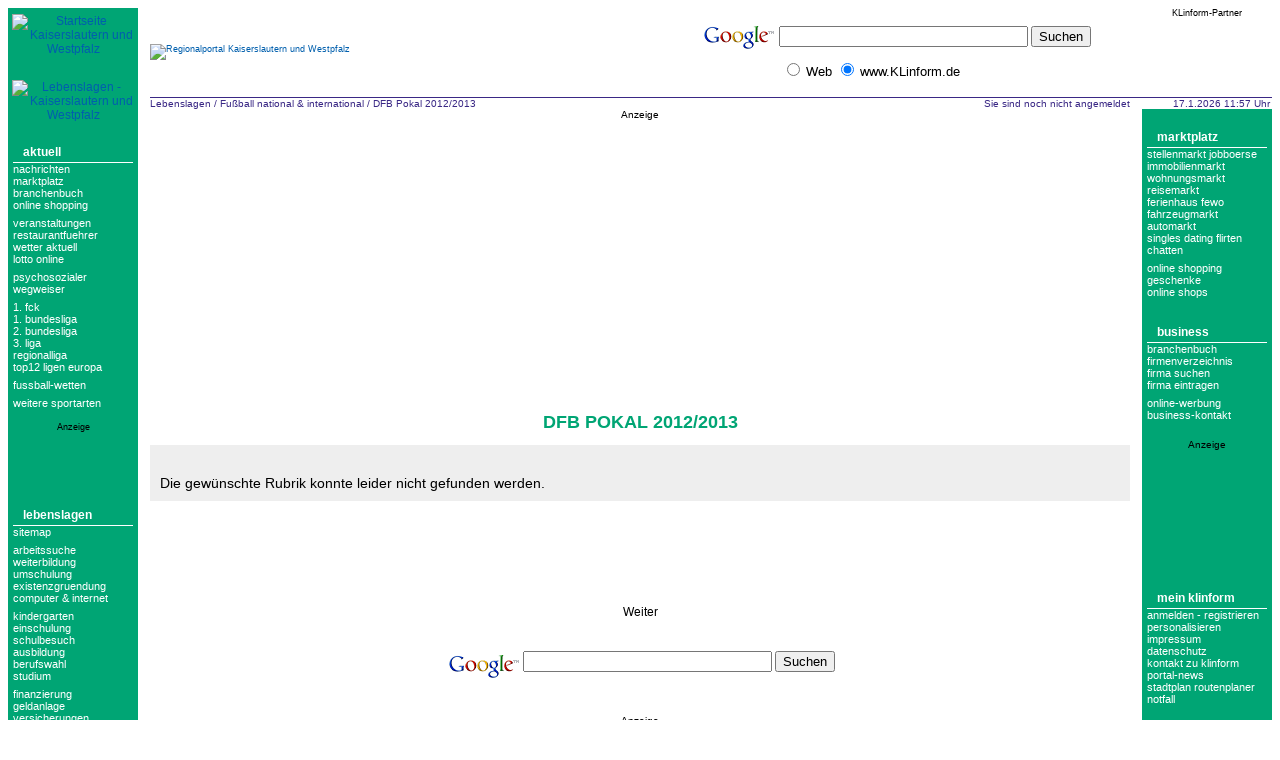

--- FILE ---
content_type: text/html;charset=utf-8
request_url: http://www.klinform.de/ll/dfb_pokal/index.jsp?rubrik=3924
body_size: 50359
content:






















































































































<!DOCTYPE html PUBLIC "-//W3C//DTD HTML 4.01 Transitional//EN">

<html>

<head>
	<meta name="author" content="Thomas Zurke">
	<meta name="publisher" content="Thomas Zurke, Badstaven 11, 23966 Wismar">
	<meta name="copyright" content="KLinform KG">
	<meta name="description" content="Auslosung, Terminplan, aktueller Spielplan und Ergebnisse im DFB Pokal 2012/2013: 1. und 2. Hauptrunde, Achtelfinale, Viertelfinale, Halbfinale und Finale Berlin.">
	<meta name="page-topic" content="DFB Pokal 2012/2013">
	<meta name="audience" content="Alle">	<meta name="expires" content="never">
	<meta name="page-type" content="Kommerzielle Organisation">
	<meta name="robots" content="index,follow">
	<meta name="robots" content="noodp">
	<meta http-equiv="content-type" content="text/html; charset=UTF-8">
	<meta http-equiv="content-language" content="de">
	<meta http-equiv="pragma" content="no-cache">
	<meta name="generator" content="Diverse Linux Webtools">
	<meta name="revisit-after" content="3 days">
	<meta name="verify-v1" content="1a37qZ64B50nfoMVD06iaTwqphYenfoBo9XvADIsPTM=" /> 
	<meta name="msvalidate.01" content="D50AA6F108A54DD2B1A6CEDED2919FED" />
	<meta name="keywords" content="DFB Pokal,2012/2013,dfb pokal 2012/2013,Bundesligisten,Zweitbundesligisten,Saison,Amateurmannschaften,Verbandspokalsieger,Landesverbaende,Regionalligen,Gewinner,1. Runde,1. Runde DFB Pokal,Ergebnisse,2. Runde,2. Runde DFB Pokal,Spielplan,Achtelfinale,Viertelfinale,Halbfinale,Finale,Berlin,1. hauptrunde,2. hauptrunde,">
	<title>KLinform - DFB Pokal 2012/2013</title>
	<link rel="stylesheet" type="text/css" href="/klinform_base.css"><link rel="stylesheet" type="text/css" href="/klinform_MOZILLA5.css">
        <script>if(!("gdprAppliesGlobally" in window)){window.gdprAppliesGlobally=true}if(!("cmp_id" in window)||window.cmp_id<1){window.cmp_id=0}if(!("cmp_cdid" in window)){window.cmp_cdid="50acaeaea380"}if(!("cmp_params" in window)){window.cmp_params=""}if(!("cmp_host" in window)){window.cmp_host="d.delivery.consentmanager.net"}if(!("cmp_cdn" in window)){window.cmp_cdn="cdn.consentmanager.net"}if(!("cmp_proto" in window)){window.cmp_proto="https:"}if(!("cmp_codesrc" in window)){window.cmp_codesrc="1"}window.cmp_getsupportedLangs=function(){var b=["DE","EN","FR","IT","NO","DA","FI","ES","PT","RO","BG","ET","EL","GA","HR","LV","LT","MT","NL","PL","SV","SK","SL","CS","HU","RU","SR","ZH","TR","UK","AR","BS"];if("cmp_customlanguages" in window){for(var a=0;a<window.cmp_customlanguages.length;a++){b.push(window.cmp_customlanguages[a].l.toUpperCase())}}return b};window.cmp_getRTLLangs=function(){var a=["AR"];if("cmp_customlanguages" in window){for(var b=0;b<window.cmp_customlanguages.length;b++){if("r" in window.cmp_customlanguages[b]&&window.cmp_customlanguages[b].r){a.push(window.cmp_customlanguages[b].l)}}}return a};window.cmp_getlang=function(a){if(typeof(a)!="boolean"){a=true}if(a&&typeof(cmp_getlang.usedlang)=="string"&&cmp_getlang.usedlang!==""){return cmp_getlang.usedlang}return window.cmp_getlangs()[0]};window.cmp_getlangs=function(){var g=window.cmp_getsupportedLangs();var f=[];var a=location.hash;var e=location.search;var h="languages" in navigator?navigator.languages:[];if(a.indexOf("cmplang=")!=-1){f.push(a.substr(a.indexOf("cmplang=")+8,2).toUpperCase())}else{if(e.indexOf("cmplang=")!=-1){f.push(e.substr(e.indexOf("cmplang=")+8,2).toUpperCase())}else{if("cmp_setlang" in window&&window.cmp_setlang!=""){f.push(window.cmp_setlang.toUpperCase())}else{if("cmp_langdetect" in window&&window.cmp_langdetect==1){f.push(window.cmp_getPageLang())}else{if(h.length>0){for(var d=0;d<h.length;d++){f.push(h[d])}}if("language" in navigator){f.push(navigator.language)}if("userLanguage" in navigator){f.push(navigator.userLanguage)}}}}}var c=[];for(var d=0;d<f.length;d++){var b=f[d].toUpperCase();if(b.length<2){continue}if(g.indexOf(b)!=-1){c.push(b)}else{if(b.indexOf("-")!=-1){b=b.substr(0,2)}if(g.indexOf(b)!=-1){c.push(b)}}}if(c.length==0&&typeof(cmp_getlang.defaultlang)=="string"&&cmp_getlang.defaultlang!==""){return[cmp_getlang.defaultlang.toUpperCase()]}else{return c.length>0?c:["EN"]}};window.cmp_getPageLangs=function(){var a=window.cmp_getXMLLang();if(a!=""){a=[a.toUpperCase()]}else{a=[]}a=a.concat(window.cmp_getLangsFromURL());return a.length>0?a:["EN"]};window.cmp_getPageLang=function(){var a=window.cmp_getPageLangs();return a.length>0?a[0]:""};window.cmp_getLangsFromURL=function(){var g=window.cmp_getsupportedLangs();var a=location;var c="toUpperCase";var j=a.hostname[c]()+".";var h=a.pathname[c]()+"/";var e=[];for(var f=0;f<g.length;f++){if(j.substring(0,g[f].length+1)==g[f]+"."){e.push(g[f][c]())}else{if(g[f].length==5){var b=g[f].substring(3,5)+"-"+g[f].substring(0,2);if(j.substring(0,b.length+1)==b+"."){e.push(g[f][c]())}}else{if(h.substring(0,g[f].length+1)==g[f]+"/"){e.push(g[f][c]())}else{if(h.substring(0,g[f].length+1)==g[f].replace("-","/")+"/"){e.push(g[f][c]())}else{if(g[f].length==5){var b=g[f].substring(3,5)+"-"+g[f].substring(0,2);if(h.substring(0,b.length+1)==b+"/"){e.push(g[f][c]())}if(h.substring(0,b.length+1)==b.replace("-","/")+"/"){e.push(g[f][c]())}}}}}}}return e};window.cmp_getXMLLang=function(){var c=document.getElementsByTagName("html");if(c.length>0){var c=c[0]}else{c=document.documentElement}if(c&&c.getAttribute){var a=c.getAttribute("xml:lang");if(typeof(a)!="string"||a==""){a=c.getAttribute("lang")}if(typeof(a)=="string"&&a!=""){var b=window.cmp_getsupportedLangs();return b.indexOf(a.toUpperCase())!=-1?a:""}else{return""}}};(function(){var D=document;var E=D.getElementsByTagName;var p=window;var y="";var j="";var k="";var c="_en";if("cmp_getlang" in p){y=p.cmp_getlang().toLowerCase();j=p.cmp_getlangs().slice(0,3).join("_");k=p.cmp_getPageLangs().slice(0,3).join("_");if("cmp_customlanguages" in p){var n=p.cmp_customlanguages;for(var A=0;A<n.length;A++){var a=n[A].l.toLowerCase();if(a==y){y="en"}}}c="_"+y}var F=function(e){var i="cmp_"+e;e="cmp"+e+"=";var d="";var s=e.length;var m=location;var J=m.hash;var G=m.search;var w=J.indexOf(e);var I=G.indexOf(e);if(w!=-1){d=J.substring(w+s,9999)}else{if(I!=-1){d=G.substring(I+s,9999)}else{return i in window?window[i]:""}}var H=d.indexOf("&");if(H!=-1){d=d.substring(0,H)}return d};var t=("cmp_proto" in p)?p.cmp_proto:"https:";if(t!="http:"&&t!="https:"){t="https:"}var o=("cmp_ref" in p)?p.cmp_ref:location.href;if(o.length>300){o=o.substring(0,300)}var r=D.createElement("script");r.setAttribute("data-cmp-ab","1");var f=F("design");var g=F("regulationkey");var B=F("gppkey");var x=F("att");var h=p.encodeURIComponent;r.src=t+"//"+p.cmp_host+"/delivery/cmp.php?"+("cmp_id" in p&&p.cmp_id>0?"id="+p.cmp_id:"")+("cmp_cdid" in p?"&cdid="+p.cmp_cdid:"")+"&h="+h(o)+(f!=""?"&cmpdesign="+h(f):"")+(g!=""?"&cmpregulationkey="+h(g):"")+(B!=""?"&cmpgppkey="+h(B):"")+(x!=""?"&cmpatt="+h(x):"")+("cmp_params" in p?"&"+p.cmp_params:"")+(D.cookie.length>0?"&__cmpfcc=1":"")+"&l="+h(y)+"&ls="+h(j)+"&lp="+h(k)+"&o="+(new Date()).getTime();r.type="text/javascript";r.async=true;if(D.currentScript&&D.currentScript.parentElement){D.currentScript.parentElement.appendChild(r)}else{if(D.body){D.body.appendChild(r)}else{var v=["body","div","span","script","head"];for(var A=0;A<v.length;A++){var C=E(v[A]);if(C.length>0){C[0].appendChild(r);break}}}}var u="js";var z=F("debugunminimized")!=""?"":".min";var b=F("debugcoverage");if(b=="1"){u="instrumented";z=""}var q=F("debugtest");if(q=="1"){u="jstests";z=""}var r=D.createElement("script");r.src=t+"//"+p.cmp_cdn+"/delivery/"+u+"/cmp"+c+z+".js";r.type="text/javascript";r.setAttribute("data-cmp-ab","1");r.async=true;if(D.currentScript&&D.currentScript.parentElement){D.currentScript.parentElement.appendChild(r)}else{if(D.body){D.body.appendChild(r)}else{var C=E("body");if(C.length==0){C=E("div")}if(C.length==0){C=E("span")}if(C.length==0){C=E("ins")}if(C.length==0){C=E("script")}if(C.length==0){C=E("head")}if(C.length>0){C[0].appendChild(r)}}}})();window.cmp_addFrame=function(b){if(!window.frames[b]){if(document.body){var a=document.createElement("iframe");a.style.cssText="display:none";if("cmp_cdn" in window&&"cmp_ultrablocking" in window&&window.cmp_ultrablocking>0){a.src="//"+window.cmp_cdn+"/delivery/empty.html"}a.name=b;a.setAttribute("title","Intentionally hidden, please ignore");a.setAttribute("role","none");a.setAttribute("tabindex","-1");document.body.appendChild(a)}else{window.setTimeout(window.cmp_addFrame,10,b)}}};window.cmp_rc=function(c,b){var l="";try{l=document.cookie}catch(h){l=""}var j="";var f=0;var g=false;while(l!=""&&f<100){f++;while(l.substr(0,1)==" "){l=l.substr(1,l.length)}var k=l.substring(0,l.indexOf("="));if(l.indexOf(";")!=-1){var m=l.substring(l.indexOf("=")+1,l.indexOf(";"))}else{var m=l.substr(l.indexOf("=")+1,l.length)}if(c==k){j=m;g=true}var d=l.indexOf(";")+1;if(d==0){d=l.length}l=l.substring(d,l.length)}if(!g&&typeof(b)=="string"){j=b}return(j)};window.cmp_stub=function(){var a=arguments;__cmp.a=__cmp.a||[];if(!a.length){return __cmp.a}else{if(a[0]==="ping"){if(a[1]===2){a[2]({gdprApplies:gdprAppliesGlobally,cmpLoaded:false,cmpStatus:"stub",displayStatus:"hidden",apiVersion:"2.2",cmpId:31},true)}else{a[2](false,true)}}else{if(a[0]==="getUSPData"){a[2]({version:1,uspString:window.cmp_rc("__cmpccpausps","1---")},true)}else{if(a[0]==="getTCData"){__cmp.a.push([].slice.apply(a))}else{if(a[0]==="addEventListener"||a[0]==="removeEventListener"){__cmp.a.push([].slice.apply(a))}else{if(a.length==4&&a[3]===false){a[2]({},false)}else{__cmp.a.push([].slice.apply(a))}}}}}}};window.cmp_gpp_ping=function(){return{gppVersion:"1.1",cmpStatus:"stub",cmpDisplayStatus:"hidden",signalStatus:"not ready",supportedAPIs:["5:tcfcav1","7:usnat","8:usca","9:usva","10:usco","11:usut","12:usct"],cmpId:31,sectionList:[],applicableSections:[0],gppString:"",parsedSections:{}}};window.cmp_gppstub=function(){var c=arguments;__gpp.q=__gpp.q||[];if(!c.length){return __gpp.q}var h=c[0];var g=c.length>1?c[1]:null;var f=c.length>2?c[2]:null;var a=null;var j=false;if(h==="ping"){a=window.cmp_gpp_ping();j=true}else{if(h==="addEventListener"){__gpp.e=__gpp.e||[];if(!("lastId" in __gpp)){__gpp.lastId=0}__gpp.lastId++;var d=__gpp.lastId;__gpp.e.push({id:d,callback:g});a={eventName:"listenerRegistered",listenerId:d,data:true,pingData:window.cmp_gpp_ping()};j=true}else{if(h==="removeEventListener"){__gpp.e=__gpp.e||[];a=false;for(var e=0;e<__gpp.e.length;e++){if(__gpp.e[e].id==f){__gpp.e[e].splice(e,1);a=true;break}}j=true}else{__gpp.q.push([].slice.apply(c))}}}if(a!==null&&typeof(g)==="function"){g(a,j)}};window.cmp_msghandler=function(d){var a=typeof d.data==="string";try{var c=a?JSON.parse(d.data):d.data}catch(f){var c=null}if(typeof(c)==="object"&&c!==null&&"__cmpCall" in c){var b=c.__cmpCall;window.__cmp(b.command,b.parameter,function(h,g){var e={__cmpReturn:{returnValue:h,success:g,callId:b.callId}};d.source.postMessage(a?JSON.stringify(e):e,"*")})}if(typeof(c)==="object"&&c!==null&&"__uspapiCall" in c){var b=c.__uspapiCall;window.__uspapi(b.command,b.version,function(h,g){var e={__uspapiReturn:{returnValue:h,success:g,callId:b.callId}};d.source.postMessage(a?JSON.stringify(e):e,"*")})}if(typeof(c)==="object"&&c!==null&&"__tcfapiCall" in c){var b=c.__tcfapiCall;window.__tcfapi(b.command,b.version,function(h,g){var e={__tcfapiReturn:{returnValue:h,success:g,callId:b.callId}};d.source.postMessage(a?JSON.stringify(e):e,"*")},b.parameter)}if(typeof(c)==="object"&&c!==null&&"__gppCall" in c){var b=c.__gppCall;window.__gpp(b.command,function(h,g){var e={__gppReturn:{returnValue:h,success:g,callId:b.callId}};d.source.postMessage(a?JSON.stringify(e):e,"*")},"parameter" in b?b.parameter:null,"version" in b?b.version:1)}};window.cmp_setStub=function(a){if(!(a in window)||(typeof(window[a])!=="function"&&typeof(window[a])!=="object"&&(typeof(window[a])==="undefined"||window[a]!==null))){window[a]=window.cmp_stub;window[a].msgHandler=window.cmp_msghandler;window.addEventListener("message",window.cmp_msghandler,false)}};window.cmp_setGppStub=function(a){if(!(a in window)||(typeof(window[a])!=="function"&&typeof(window[a])!=="object"&&(typeof(window[a])==="undefined"||window[a]!==null))){window[a]=window.cmp_gppstub;window[a].msgHandler=window.cmp_msghandler;window.addEventListener("message",window.cmp_msghandler,false)}};window.cmp_addFrame("__cmpLocator");if(!("cmp_disableusp" in window)||!window.cmp_disableusp){window.cmp_addFrame("__uspapiLocator")}if(!("cmp_disabletcf" in window)||!window.cmp_disabletcf){window.cmp_addFrame("__tcfapiLocator")}if(!("cmp_disablegpp" in window)||!window.cmp_disablegpp){window.cmp_addFrame("__gppLocator")}window.cmp_setStub("__cmp");if(!("cmp_disabletcf" in window)||!window.cmp_disabletcf){window.cmp_setStub("__tcfapi")}if(!("cmp_disableusp" in window)||!window.cmp_disableusp){window.cmp_setStub("__uspapi")}if(!("cmp_disablegpp" in window)||!window.cmp_disablegpp){window.cmp_setGppStub("__gpp")};</script>
	<script type="text/javascript" src="/overlib/overlib.js"></script>
	<script type="text/javascript" src="/klinform.js"></script>
        <!-- Global site tag (gtag.js) - Google Analytics -->
        <script async class="cmplazyload" data-cmp-vendor="s26" 
        data-cmp-src="https://www.googletagmanager.com/gtag/js?id=UA-229435-1" type="text/plain"></script>
        <script>
        window.dataLayer = window.dataLayer || [];
        function gtag(){dataLayer.push(arguments);}
        gtag('js', new Date());

        gtag('config', 'UA-229435-1');
        </script>
	<script data-ad-client="ca-pub-0511652635293081" async class="cmplazyload" data-cmp-vendor="s1" 
        data-cmp-src="https://pagead2.googlesyndication.com/pagead/js/adsbygoogle.js" type="text/plain"></script>
	<script async class="cmplazyload" data-cmp-vendor="s1" 
        data-cmp-src="//pagead2.googlesyndication.com/pagead/js/adsbygoogle.js" type="text/plain"></script>
<script>
  (adsbygoogle = window.adsbygoogle || []).push({
    google_ad_client: "ca-pub-0511652635293081",
    enable_page_level_ads: true
  });
</script>
</head>

<body bgcolor="#ffffff" class="chlforbidden">

<div id="overDiv" style="position:absolute; visibility:hidden; z-index:1000;"></div>












<!--

-->



<table style="table-layout:fixed;" bgcolor="#ffffff" width="100%" height="97%" border="0" cellspacing="0" cellpadding="0" summary="">


<tr>
	<td class="beschriftung_haupttabelle_oben" width="130" align="center" bgcolor="#00a574" rowspan="3" valign="top">
		<div align="center" style="padding:6 4 20 4px"><a href="/"><img src="/images/menu/links/startseite_klein.gif" border="0" alt="Startseite Kaiserslautern und Westpfalz"></a></div>
		<div align="center" style="padding:4 4 20 4px"><a href="/ll/index.jsp"><img src="/images/menu/links/lebenslagen_grafik.gif" border="0" alt="Lebenslagen - Kaiserslautern und Westpfalz"></a></div>

		

		
			



































<div align="center">
	<table class="linkes_menu" width="120" summary="">
		<tr>
			<td class="linkes_menu_titel" colspan="2" width="120">
			<a class="linkes_menu_titel" href="/service/index.jsp">Aktuell</a>
			</td>
		</tr>
<tr>
	<td class="linkes_menu_text" width="110">
		<a class="linkes_menu" href="/bs/newsticker/index.jsp">Nachrichten</a>
	</td>
</tr>
<tr>
	<td class="linkes_menu_text" width="110">
		<a class="linkes_menu" href="/maerkte/index.jsp">Marktplatz</a>
	</td>
</tr>
<tr>
	<td class="linkes_menu_text" width="110">
		<a class="linkes_menu" href="/bs/firmenverzeichnis/index.jsp">Branchenbuch</a>
	</td>
</tr>
<tr>
	<td class="linkes_menu_text" width="110">
		<a class="linkes_menu" href="/ll/shopping/index.jsp">Online Shopping</a>
	</td>
</tr>
<tr>
	<td class="linkes_menu_text" width="110">
		<div style="height:6px; background-image:url(/images/spacer_klar.gif); background-repeat:repeat-x;">&nbsp;</div>
	</td>
</tr>
<tr>
	<td class="linkes_menu_text" width="110">
		<a class="linkes_menu" href="/bs/veranstaltungskalender/index.jsp">Veranstaltungen</a>
	</td>
</tr>
<tr>
	<td class="linkes_menu_text" width="110">
		<a class="linkes_menu" href="/bs/restaurant/index.jsp">Restaurantfuehrer</a>
	</td>
</tr>
<tr>
	<td class="linkes_menu_text" width="110">
		<a class="linkes_menu" href="/bs/wetter/index.jsp">Wetter aktuell</a>
	</td>
</tr>
<tr>
	<td class="linkes_menu_text" width="110">
		<a class="linkes_menu" href="/ll/gewinnzahlen_lotto/index.jsp">Lotto online</a>
	</td>
</tr>
<tr>
	<td class="linkes_menu_text" width="110">
		<div style="height:6px; background-image:url(/images/spacer_klar.gif); background-repeat:repeat-x;">&nbsp;</div>
	</td>
</tr>
<tr>
	<td class="linkes_menu_text" width="110">
		<a class="linkes_menu" href="/bs/psag/index.jsp">Psychosozialer Wegweiser</a>
	</td>
</tr>
<tr>
	<td class="linkes_menu_text" width="110">
		<div style="height:6px; background-image:url(/images/spacer_klar.gif); background-repeat:repeat-x;">&nbsp;</div>
	</td>
</tr>
<tr>
	<td class="linkes_menu_text" width="110">
		<a class="linkes_menu" href="/ll/fck/index.jsp">1. FCK</a>
	</td>
</tr>
<tr>
	<td class="linkes_menu_text" width="110">
		<a class="linkes_menu" href="/ll/fussball_bundesliga/index.jsp?rubrik=3838">1. bundesliga</a>
	</td>
</tr>
<tr>
	<td class="linkes_menu_text" width="110">
		<a class="linkes_menu" href="/ll/fussball_bundesliga/index.jsp?rubrik=3839">2. bundesliga</a>
	</td>
</tr>
<tr>
	<td class="linkes_menu_text" width="110">
		<a class="linkes_menu" href="/ll/fussball_bundesliga/index.jsp?rubrik=4450">3. liga</a>
	</td>
</tr>
<tr>
	<td class="linkes_menu_text" width="110">
		<a class="linkes_menu" href="/ll/fussball_bundesliga/index.jsp">regionalliga</a>
	</td>
</tr>
<tr>
	<td class="linkes_menu_text" width="110">
		<a class="linkes_menu" href="/ll/index.jsp?id=fussball_ligen_europa">top12 ligen europa</a>
	</td>
</tr>
<tr>
	<td class="linkes_menu_text" width="110">
		<div style="height:6px; background-image:url(/images/spacer_klar.gif); background-repeat:repeat-x;">&nbsp;</div>
	</td>
</tr>
<tr>
	<td class="linkes_menu_text" width="110">
		<a class="linkes_menu" href="/ll/sportwetten/index.jsp?rubrik=4827">fussball-wetten</a>
	</td>
</tr>
<tr>
	<td class="linkes_menu_text" width="110">
		<div style="height:6px; background-image:url(/images/spacer_klar.gif); background-repeat:repeat-x;">&nbsp;</div>
	</td>
</tr>
<tr>
	<td class="linkes_menu_text" width="110">
		<a class="linkes_menu" href="/ll/index.jsp?id=sportligen_ergebnisse">weitere sportarten</a>
	</td>
</tr>
	</table>
</div>

	
<br>

<!-- ### WERBE-BANNER ### -->

<div align="center" style="font-size:95%">Anzeige<br /><script async src="https://pagead2.googlesyndication.com/pagead/js/adsbygoogle.js"></script>
<!-- 120 x 60 -->
<ins class="adsbygoogle"
     style="display:inline-block;width:120px;height:60px"
     data-ad-client="ca-pub-0511652635293081"
     data-ad-slot="1916539835"></ins>
<script>
     (adsbygoogle = window.adsbygoogle || []).push({});
</script></div>

<br>


<div align="center">
	<table class="linkes_menu" width="120" summary="">
		<tr>
			<td class="linkes_menu_titel" colspan="2" width="120">
			<a class="linkes_menu_titel" onmouseover="javascript:startShowMessage('nach Lebenslagen-Kategorien');" onmouseout="javascript:endShowMessage();" href="/ll/index.jsp">Lebenslagen</a>
			</td>
		</tr>
<tr>
	<td class="linkes_menu_text" width="110">
		<a class="linkes_menu" href="/ll/uebersicht.jsp">Sitemap</a>
	</td>
</tr>
<tr>
	<td class="linkes_menu_text" width="110">
		<div style="height:6px; background-image:url(/images/spacer_klar.gif); background-repeat:repeat-x;">&nbsp;</div>
	</td>
</tr>
<tr>
	<td class="linkes_menu_text" width="110">
		<a class="linkes_menu" href="/ll/arbeitssuche/index.jsp">arbeitssuche</a>
	</td>
</tr>
<tr>
	<td class="linkes_menu_text" width="110">
		<a class="linkes_menu" href="/ll/weiterbildung/index.jsp">weiterbildung</a>
	</td>
</tr>
<tr>
	<td class="linkes_menu_text" width="110">
		<a class="linkes_menu" href="/ll/umschulung/index.jsp">umschulung</a>
	</td>
</tr>
<tr>
	<td class="linkes_menu_text" width="110">
		<a class="linkes_menu" href="/ll/existenz/index.jsp">existenzgruendung</a>
	</td>
</tr>
<tr>
	<td class="linkes_menu_text" width="110">
		<a class="linkes_menu" href="/ll/computer/index.jsp">computer & internet</a>
	</td>
</tr>
<tr>
	<td class="linkes_menu_text" width="110">
		<div style="height:6px; background-image:url(/images/spacer_klar.gif); background-repeat:repeat-x;">&nbsp;</div>
	</td>
</tr>
<tr>
	<td class="linkes_menu_text" width="110">
		<a class="linkes_menu" href="/ll/kindergartenbesuch/index.jsp">kindergarten</a>
	</td>
</tr>
<tr>
	<td class="linkes_menu_text" width="110">
		<a class="linkes_menu" href="/ll/einschulung/index.jsp">einschulung</a>
	</td>
</tr>
<tr>
	<td class="linkes_menu_text" width="110">
		<a class="linkes_menu" href="/ll/schulbesuch/index.jsp">schulbesuch</a>
	</td>
</tr>
<tr>
	<td class="linkes_menu_text" width="110">
		<a class="linkes_menu" href="/ll/ausbildung/index.jsp">ausbildung</a>
	</td>
</tr>
<tr>
	<td class="linkes_menu_text" width="110">
		<a class="linkes_menu" href="/ll/berufswahl/index.jsp">berufswahl</a>
	</td>
</tr>
<tr>
	<td class="linkes_menu_text" width="110">
		<a class="linkes_menu" href="/ll/studium/index.jsp">studium</a>
	</td>
</tr>
<tr>
	<td class="linkes_menu_text" width="110">
		<div style="height:6px; background-image:url(/images/spacer_klar.gif); background-repeat:repeat-x;">&nbsp;</div>
	</td>
</tr>
<tr>
	<td class="linkes_menu_text" width="110">
		<a class="linkes_menu" href="/ll/finanzierung/index.jsp">finanzierung</a>
	</td>
</tr>
<tr>
	<td class="linkes_menu_text" width="110">
		<a class="linkes_menu" href="/ll/geldanlage/index.jsp">geldanlage</a>
	</td>
</tr>
<tr>
	<td class="linkes_menu_text" width="110">
		<a class="linkes_menu" href="/ll/versicherungen_versicherungsvergleich/index.jsp">versicherungen</a>
	</td>
</tr>
<tr>
	<td class="linkes_menu_text" width="110">
		<a class="linkes_menu" href="/ll/rente/index.jsp">rente pension altersvorsorge</a>
	</td>
</tr>
<tr>
	<td class="linkes_menu_text" width="110">
		<a class="linkes_menu" href="/ll/boerse/index.jsp">boerse</a>
	</td>
</tr>
<tr>
	<td class="linkes_menu_text" width="110">
		<div style="height:6px; background-image:url(/images/spacer_klar.gif); background-repeat:repeat-x;">&nbsp;</div>
	</td>
</tr>
<tr>
	<td class="linkes_menu_text" width="110">
		<a class="linkes_menu" href="/ll/wohnungssuche/index.jsp">wohnungssuche</a>
	</td>
</tr>
<tr>
	<td class="linkes_menu_text" width="110">
		<a class="linkes_menu" href="/ll/wohnungskauf/index.jsp">wohnungskauf</a>
	</td>
</tr>
<tr>
	<td class="linkes_menu_text" width="110">
		<a class="linkes_menu" href="/ll/hauskauf/index.jsp">hauskauf</a>
	</td>
</tr>
<tr>
	<td class="linkes_menu_text" width="110">
		<a class="linkes_menu" href="/ll/neubau/index.jsp">neu bauen</a>
	</td>
</tr>
<tr>
	<td class="linkes_menu_text" width="110">
		<a class="linkes_menu" href="/ll/umbau/index.jsp">anbau umbau</a>
	</td>
</tr>
<tr>
	<td class="linkes_menu_text" width="110">
		<a class="linkes_menu" href="/ll/renovieren/index.jsp">renovieren</a>
	</td>
</tr>
<tr>
	<td class="linkes_menu_text" width="110">
		<a class="linkes_menu" href="/ll/umzug/index.jsp">umzug</a>
	</td>
</tr>
<tr>
	<td class="linkes_menu_text" width="110">
		<div style="height:6px; background-image:url(/images/spacer_klar.gif); background-repeat:repeat-x;">&nbsp;</div>
	</td>
</tr>
<tr>
	<td class="linkes_menu_text" width="110">
		<a class="linkes_menu" href="/ll/verein/index.jsp?rubrik=1169">Sportvereine</a>
	</td>
</tr>
<tr>
	<td class="linkes_menu_text" width="110">
		<a class="linkes_menu" href="/ll/sportarten/index.jsp">sport sportarten</a>
	</td>
</tr>
<tr>
	<td class="linkes_menu_text" width="110">
		<a class="linkes_menu" href="/ll/rad/index.jsp">radwandern</a>
	</td>
</tr>
<tr>
	<td class="linkes_menu_text" width="110">
		<a class="linkes_menu" href="/ll/wandern/index.jsp">wandern</a>
	</td>
</tr>
<tr>
	<td class="linkes_menu_text" width="110">
		<a class="linkes_menu" href="/ll/fitness/index.jsp">fitness</a>
	</td>
</tr>
<tr>
	<td class="linkes_menu_text" width="110">
		<div style="height:6px; background-image:url(/images/spacer_klar.gif); background-repeat:repeat-x;">&nbsp;</div>
	</td>
</tr>
<tr>
	<td class="linkes_menu_text" width="110">
		<a class="linkes_menu" href="/ll/jugendliche/index.jsp">jugendliche</a>
	</td>
</tr>
<tr>
	<td class="linkes_menu_text" width="110">
		<a class="linkes_menu" href="/ll/feiern/index.jsp">feste feiern</a>
	</td>
</tr>
<tr>
	<td class="linkes_menu_text" width="110">
		<a class="linkes_menu" href="/ll/disco/index.jsp">disco discos</a>
	</td>
</tr>
<tr>
	<td class="linkes_menu_text" width="110">
		<a class="linkes_menu" href="/ll/nachtleben/index.jsp">nachtleben</a>
	</td>
</tr>
<tr>
	<td class="linkes_menu_text" width="110">
		<a class="linkes_menu" href="/ll/partnersuche/index.jsp">partnersuche</a>
	</td>
</tr>
<tr>
	<td class="linkes_menu_text" width="110">
		<a class="linkes_menu" href="/ll/tanzen/index.jsp">tanzen</a>
	</td>
</tr>
<tr>
	<td class="linkes_menu_text" width="110">
		<div style="height:6px; background-image:url(/images/spacer_klar.gif); background-repeat:repeat-x;">&nbsp;</div>
	</td>
</tr>
<tr>
	<td class="linkes_menu_text" width="110">
		<a class="linkes_menu" href="/ll/urlaub/index.jsp">urlaub  & reisen</a>
	</td>
</tr>
<tr>
	<td class="linkes_menu_text" width="110">
		<a class="linkes_menu" href="/ll/unterkunft/index.jsp">hotels & zimmer</a>
	</td>
</tr>
<tr>
	<td class="linkes_menu_text" width="110">
		<a class="linkes_menu" href="/ll/urlaub/index.jsp?rubrik=1334">Ferienhaus Fewos</a>
	</td>
</tr>
<tr>
	<td class="linkes_menu_text" width="110">
		<a class="linkes_menu" href="/ll/ausfluege/index.jsp">ausflugsziele</a>
	</td>
</tr>
<tr>
	<td class="linkes_menu_text" width="110">
		<a class="linkes_menu" href="/ll/wellness/index.jsp">wellness</a>
	</td>
</tr>
<tr>
	<td class="linkes_menu_text" width="110">
		<div style="height:6px; background-image:url(/images/spacer_klar.gif); background-repeat:repeat-x;">&nbsp;</div>
	</td>
</tr>
<tr>
	<td class="linkes_menu_text" width="110">
		<a class="linkes_menu" href="/ll/schwangerschaft/index.jsp">schwangerschaft</a>
	</td>
</tr>
<tr>
	<td class="linkes_menu_text" width="110">
		<a class="linkes_menu" href="/ll/heirat/index.jsp">heirat</a>
	</td>
</tr>
<tr>
	<td class="linkes_menu_text" width="110">
		<a class="linkes_menu" href="/ll/alleinerziehend/index.jsp">alleinerziehend</a>
	</td>
</tr>
<tr>
	<td class="linkes_menu_text" width="110">
		<a class="linkes_menu" href="/ll/scheidung/index.jsp">scheidung</a>
	</td>
</tr>
<tr>
	<td class="linkes_menu_text" width="110">
		<div style="height:6px; background-image:url(/images/spacer_klar.gif); background-repeat:repeat-x;">&nbsp;</div>
	</td>
</tr>
<tr>
	<td class="linkes_menu_text" width="110">
		<a class="linkes_menu" href="/ll/selbsthilfe/index.jsp">beratungsstellen</a>
	</td>
</tr>
<tr>
	<td class="linkes_menu_text" width="110">
		<a class="linkes_menu" href="/ll/todesfall/index.jsp">trauerfall</a>
	</td>
</tr>
<tr>
	<td class="linkes_menu_text" width="110">
		<div style="height:6px; background-image:url(/images/spacer_klar.gif); background-repeat:repeat-x;">&nbsp;</div>
	</td>
</tr>
<tr>
	<td class="linkes_menu_text" width="110">
		<a class="linkes_menu" onmouseover="javascript:startShowMessage('Lebenslagen Sitemap');" onmouseout="javascript:endShowMessage();" href="/ll/uebersicht.jsp">weitere themen</a>
	</td>
</tr>
	</table>
</div>


<br>

<!-- ### WERBE-BANNER ### -->

<div align="center" style="font-size:95%">Anzeige<br /><script async src="https://pagead2.googlesyndication.com/pagead/js/adsbygoogle.js"></script>
<!-- 120 x 60 -->
<ins class="adsbygoogle"
     style="display:inline-block;width:120px;height:60px"
     data-ad-client="ca-pub-0511652635293081"
     data-ad-slot="1916539835"></ins>
<script>
     (adsbygoogle = window.adsbygoogle || []).push({});
</script></div>

<br>


<div align="center">
	<table class="linkes_menu" width="120" summary="">
		<tr>
			<td class="linkes_menu_titel" colspan="2" width="120">
			<a class="linkes_menu_titel" href="/service/index.jsp#interaktiv">Interaktiv</a>
			</td>
		</tr>
<tr>
	<td class="linkes_menu_text" width="110">
		<a class="linkes_menu" href="/ll/oedi/index.jsp?rubrik=1439">Foren Diskussion</a>
	</td>
</tr>
<tr>
	<td class="linkes_menu_text" width="110">
		<a class="linkes_menu" href="/bs/chat/index.jsp">Chat</a>
	</td>
</tr>
	</table>
</div>


<br>

<div align="center">
	<table class="linkes_menu" width="120" summary="">
		<tr>
			<td class="linkes_menu_titel" colspan="2" width="120">
			<a class="linkes_menu_titel" href="/service/index.jsp#multimedia">Multimedia</a>
			</td>
		</tr>
<tr>
	<td class="linkes_menu_text" width="110">
		<a class="linkes_menu" href="/bs/webradio/index.jsp">Webradio</a>
	</td>
</tr>
<tr>
	<td class="linkes_menu_text" width="110">
		<a class="linkes_menu" href="/bs/webcams/index.jsp">Webcams</a>
	</td>
</tr>
<tr>
	<td class="linkes_menu_text" width="110">
		<a class="linkes_menu" href="/bs/webtv/index.jsp">Web-TV</a>
	</td>
</tr>
<tr>
	<td class="linkes_menu_text" width="110">
		<a class="linkes_menu" href="/bs/webvideo/index.jsp">Web-Video</a>
	</td>
</tr>
<tr>
	<td class="linkes_menu_text" width="110">
		<a class="linkes_menu" href="/bs/bildergalerien/index.jsp">Bildergalerien</a>
	</td>
</tr>
	</table>
</div>


<br>
<!-- ### WERBE-BANNER ### -->

<div align="center" style="font-size:95%">Anzeige<br /><script async src="https://pagead2.googlesyndication.com/pagead/js/adsbygoogle.js"></script>
<!-- 120 x 180 -->
<ins class="adsbygoogle"
     style="display:inline-block;width:120px;height:180px"
     data-ad-client="ca-pub-0511652635293081"
     data-ad-slot="1585367347"></ins>
<script>
     (adsbygoogle = window.adsbygoogle || []).push({});
</script></div>

<br>




































<div align="center">
	<table class="rechtes_menu" width="120" summary="">
		<tr>
			<td class="rechtes_menu_titel" colspan="2" width="120"><a class="rechtes_menu_titel" href="/iwk/index.jsp">Info - Speicher</a></td>
		</tr>		
		
		
		
			<tr>
				<td class="rechtes_menu_iwk" width="110">noch keine infos gespeichert</td>
			</tr>
			
		
		
	</table>
</div>

<br>



		
	</td>

	<td class="beschriftung_haupttabelle_oben" width="12">&nbsp;</td>

	<td class="beschriftung_haupttabelle_oben" align="left" style="padding:0 0 0 0px" rowspan="2">
		<a href="/"><img src="/images/menu/oben/logo.gif" border="0" alt="Regionalportal Kaiserslautern und Westpfalz"></a>
	</td>
	<td class="beschriftung_haupttabelle_oben" align="left" width="470">&nbsp;</td>

	<td class="beschriftung_haupttabelle_oben" width="12">&nbsp;</td>

	<td class="beschriftung_haupttabelle_oben" width="130" align="center">KLinform-Partner</td>
</tr>



<tr>
	<td width="12" height="64">&nbsp;</td>

	<td height="64" width="470" valign="top"><div align="center">
<!-- SiteSearch Google -->
<form method="get" action="http://www.google.de/custom" target="google_window">
<table border="0" bgcolor="#ffffff">
<tr><td nowrap="nowrap" valign="top" align="left" height="32">
<a href="http://www.google.com/">
<img src="http://www.google.com/logos/Logo_25wht.gif"
border="0" alt="Google"></img></a>
</td>
<td nowrap="nowrap">
<input type="hidden" name="domains" value="www.KLinform.de"></input>
<input type="text" name="q" size="29" maxlength="255" value=""></input>
<input type="submit" name="sa" value="Suchen"></input>
</td></tr>
<tr>
<td>&nbsp;</td>
<td nowrap="nowrap">
<table>
<tr>
<td>
<input type="radio" name="sitesearch" value=""></input>
<font size="-1" color="#000000">Web</font>
</td>
<td>
<input type="radio" name="sitesearch" value="www.KLinform.de" checked="checked"></input>
<font size="-1" color="#000000">www.KLinform.de</font>
</td>
</tr>
</table>
<input type="hidden" name="client" value="pub-0511652635293081"></input>
<input type="hidden" name="forid" value="1"></input>
<input type="hidden" name="channel" value="1110053070"></input>
<input type="hidden" name="ie" value="UTF-8"></input>
<input type="hidden" name="oe" value="UTF-8"></input>
<input type="hidden" name="cof" value="GALT:#003399;GL:1;DIV:#00A574;VLC:336699;AH:center;BGC:FFFFFF;LBGC:FFFFFF;ALC:003399;LC:003399;T:000000;GFNT:999999;GIMP:999999;LH:30;LW:100;L:http://www.klinform.de/images/menu/oben/logo.gif;S:http://www.klinform.de;FORID:1;"></input>
<input type="hidden" name="hl" value="de"></input>

</td></tr></table>
</form>
<!-- SiteSearch Google -->

</div></td>


	

	<td width="12" height="64">&nbsp;</td>

	<td width="130" height="64" align="center" valign="middle">

		<script async src="https://pagead2.googlesyndication.com/pagead/js/adsbygoogle.js"></script>
<!-- 120 x 60 -->
<ins class="adsbygoogle"
     style="display:inline-block;width:120px;height:60px"
     data-ad-client="ca-pub-0511652635293081"
     data-ad-slot="1916539835"></ins>
<script>
     (adsbygoogle = window.adsbygoogle || []).push({});
</script>
	</td>



<tr>
	<td width="12">&nbsp;</td>

	

	<td colspan="2" valign="top" style="border-top:1px solid #3a2885;">

		<table width="100%" border="0" cellspacing="0" cellpadding="0" summary="">
			<tr>
				<td class="seiteninfo"><a class="seiteninfo" href="/ll/index.jsp">Lebenslagen</a> / <a class="seiteninfo" href="/ll/kategorie.jsp?id=fussball_national_international">Fußball national & international</a> / <a class="seiteninfo" href="/ll/dfb_pokal/index.jsp">DFB Pokal 2012/2013</a>&nbsp;</td>
				<td class="login"><a class="seiteninfo" href="/login/index.jsp">Sie sind noch nicht angemeldet</a></td>
			</tr>
<!--
			
-->

	

		</table>
		
		
		
		<div align="center" style="font-size:80%">Anzeige<br>
		
		
		<script async src="https://pagead2.googlesyndication.com/pagead/js/adsbygoogle.js"></script>
<!-- 600 x 400 -->
<ins class="adsbygoogle"
     style="display:block"
     data-ad-client="ca-pub-0511652635293081"
     data-ad-slot="4323211321"
     data-ad-format="auto"
     data-full-width-responsive="true"></ins>
<script>
     (adsbygoogle = window.adsbygoogle || []).push({});
</script></div>

		<!-- contentDetection start --> 
		<!-- MNOGOSEARCH_START_TAG -->
		<!-- google_ad_section_start -->

		

		







































	
	
	
	
	
	



	





























	
	



	
	
	
	
	
	



	
	
	
	
	
	
	
	
	
	
	



	
	
	
	
	
	




	
	
	
	
	

	
	
	
	




	
	
	
	
	



	
	
	
	
	



	
	
	
	
	























	








	
	
	
	
	
	
	



	
	
	
	
	
	
	



	
	
	
	
	
	



	
	
	
	
	
	
	
	
	

























	
	





	
	
	
	
	



	
	
	
	
	



	
	
	
	
	





















	



	
	
	
	
	
	
	



	
	
	
	
	
	
	



























	



	
	
	
	
	
	
	



	



	
	
	
	
	
	
	



	
	
	
	



	
	
	



	
	
	







































	



	



	






	







	
	
	
	
	
	
	





	



	
	
	
	
	
	






	
	
	
	



	
	
	



	

































	


	






	







	
	
	
	
	
	
	


	
	
	
	
	
	
	






	
	
	
	


	











	<h1>DFB Pokal 2012/2013</h1>

	<table width="100%" border="0" cellpadding="10" cellspacing="0" summary="Fehler">
<tr><td class="fehlertext"><img src="/images/fehler.gif" border="0" alt=""></td></tr>
<tr><td class="fehlertext">Die gewünschte Rubrik konnte leider nicht gefunden werden.</td></tr>
<tr><td><br><br><br></td></tr>
<tr><td align="center"><a href=/ll/dfb_pokal/index.jsp><img src="/images/neustart.gif" border="0" alt=""></a></td></tr>
<tr><td align="center">Weiter</td></tr>
</table>

	





















































<!-- google_ad_section_end -->
<!-- MNOGOSEARCH_END_TAG -->
<!-- contentDetection end -->



<script language="javascript">
	function seiteEmpfehlen()
	{
		this.location.href="/SeiteEmpfehlen/index.jsp?URI=" + encodeURI(document.URL) + "&title=" + document.title;
	}
</script>

<br>

<!-- Search Google -->
<center>
<form method="get" action="http://www.google.de/custom" target="google_window">
<table bgcolor="#ffffff">
<tr><td nowrap="nowrap" valign="top" align="left" height="32">
<a href="http://www.google.com/">
<img src="http://www.google.com/logos/Logo_25wht.gif" border="0" alt="Google" align="middle"></img></a>
<input type="text" name="q" size="29" maxlength="255" value=""></input>
<input type="submit" name="sa" value="Suchen"></input>
<input type="hidden" name="client" value="pub-0511652635293081"></input>
<input type="hidden" name="forid" value="1"></input>
<input type="hidden" name="channel" value="2229382220"></input>
<input type="hidden" name="ie" value="UTF-8"></input>
<input type="hidden" name="oe" value="UTF-8"></input>
<input type="hidden" name="cof" value="GALT:#003399;GL:1;DIV:#00A574;VLC:336699;AH:center;BGC:FFFFFF;LBGC:FFFFFF;ALC:003399;LC:003399;T:000000;GFNT:999999;GIMP:999999;LH:30;LW:100;L:http://www.klinform.de/images/menu/oben/logo.gif;S:http://www.klinform.de;LP:1;FORID:1;"></input>
<input type="hidden" name="hl" value="de"></input>
</td></tr></table>
</form>
</center>
<!-- Search Google -->

<br>


<div align="center" style="font-size:80%">Anzeige<br /><script async src="https://pagead2.googlesyndication.com/pagead/js/adsbygoogle.js"></script>
<!-- 600 x 400 -->
<ins class="adsbygoogle"
     style="display:block"
     data-ad-client="ca-pub-0511652635293081"
     data-ad-slot="4323211321"
     data-ad-format="auto"
     data-full-width-responsive="true"></ins>
<script>
     (adsbygoogle = window.adsbygoogle || []).push({});
</script></div>





</td>



<td width="12" style="border-top:1px solid #3a2885;">&nbsp;</td>



<td width="130" align="center" valign="top" style="border-top:1px solid #3a2885; background-color:#00a574;">

<div style="font-size:10px; text-align:right; color:#3a2885; background-color:#ffffff; padding:0 2 0 0px;">17.1.2026 11:57 Uhr</div>





<br>

<div align="center">
	<table class="rechtes_menu" width="120" summary="">
		<tr>
			<td class="rechtes_menu_titel" colspan="2" width="120">
			<a class="rechtes_menu_titel" href="/maerkte/index.jsp">Marktplatz</a>
			</td>
		</tr>
<tr>
	<td class="rechtes_menu_text" width="110">
		<a class="rechtes_menu" href="/bs/stellenmarkt/index.jsp">Stellenmarkt Jobboerse</a>
	</td>
</tr>
<tr>
	<td class="rechtes_menu_text" width="110">
		<a class="rechtes_menu" href="/bs/immobilienmarkt/index.jsp">Immobilienmarkt</a>
	</td>
</tr>
<tr>
	<td class="rechtes_menu_text" width="110">
		<a class="rechtes_menu" href="/ll/wohnungssuche/index.jsp?rubrik=2944">Wohnungsmarkt</a>
	</td>
</tr>
<tr>
	<td class="rechtes_menu_text" width="110">
		<a class="rechtes_menu" href="/ll/urlaub/index.jsp?rubrik=4279">Reisemarkt</a>
	</td>
</tr>
<tr>
	<td class="rechtes_menu_text" width="110">
		<a class="rechtes_menu" href="/ll/urlaub/index.jsp?rubrik=1334">Ferienhaus Fewo</a>
	</td>
</tr>
<tr>
	<td class="rechtes_menu_text" width="110">
		<a class="rechtes_menu" href="/ll/fahrzeugkauf/index.jsp?rubrik=3806">Fahrzeugmarkt Automarkt</a>
	</td>
</tr>
<tr>
	<td class="rechtes_menu_text" width="110">
		<a class="rechtes_menu" href="/ll/partnersuche/index.jsp?rubrik=2867">Singles Dating Flirten Chatten</a>
	</td>
</tr>
<tr>
	<td class="rechtes_menu_text" width="110">
		<div style="height:6px; background-image:url(/images/spacer_klar.gif); background-repeat:repeat-x;">&nbsp;</div>
	</td>
</tr>
<tr>
	<td class="rechtes_menu_text" width="110">
		<a class="rechtes_menu" href="/ll/shopping/index.jsp">Online Shopping Geschenke</a>
	</td>
</tr>
<tr>
	<td class="rechtes_menu_text" width="110">
		<a class="rechtes_menu" href="/ll/online_shop/index.jsp">Online Shops</a>
	</td>
</tr>
<tr>
	<td class="rechtes_menu_text" width="110">
		<div style="height:6px; background-image:url(/images/spacer_klar.gif); background-repeat:repeat-x;">&nbsp;</div>
	</td>
</tr>
	</table>
</div>






<br>

<div align="center">
	<table class="rechtes_menu" width="120" summary="">
		<tr>
			<td class="rechtes_menu_titel" colspan="2" width="120">
			<a class="rechtes_menu_titel" href="/ll/index.jsp?id=business">Business</a>
			</td>
		</tr>
<tr>
	<td class="rechtes_menu_text" width="110">
		<a class="rechtes_menu" href="/bs/firmenverzeichnis/index.jsp">Branchenbuch</a>
	</td>
</tr>
<tr>
	<td class="rechtes_menu_text" width="110">
		<a class="rechtes_menu" href="/bs/firmenverzeichnis/firmen/index.jsp">Firmenverzeichnis</a>
	</td>
</tr>
<tr>
	<td class="rechtes_menu_text" width="110">
		<a class="rechtes_menu" href="/bs/firmenverzeichnis/suchen/index.jsp">Firma suchen</a>
	</td>
</tr>
<tr>
	<td class="rechtes_menu_text" width="110">
		<a class="rechtes_menu" href="/ll/business/index.jsp?rubrik=1308">Firma eintragen</a>
	</td>
</tr>
<tr>
	<td class="rechtes_menu_text" width="110">
		<div style="height:6px; background-image:url(/images/spacer_klar.gif); background-repeat:repeat-x;">&nbsp;</div>
	</td>
</tr>
<tr>
	<td class="rechtes_menu_text" width="110">
		<a class="rechtes_menu" href="/ll/business/index.jsp">Online-Werbung</a>
	</td>
</tr>
<tr>
	<td class="rechtes_menu_text" width="110">
		<a class="rechtes_menu" href="/kontakt/geschaeftskunden/index.jsp">business-kontakt</a>
	</td>
</tr>
	</table>
</div>


<br>


<div align="center" style="font-size:80%">Anzeige<br /><script async src="https://pagead2.googlesyndication.com/pagead/js/adsbygoogle.js"></script>
<!-- 120 x 120 -->
<ins class="adsbygoogle"
     style="display:inline-block;width:120px;height:120px"
     data-ad-client="ca-pub-0511652635293081"
     data-ad-slot="9795029853"></ins>
<script>
     (adsbygoogle = window.adsbygoogle || []).push({});
</script></div>

<br>






<div align="center">
	<table class="rechtes_menu" width="120" summary="">
		<tr>
			<td class="rechtes_menu_titel" colspan="2" width="120">
			<a class="rechtes_menu_titel" href="/login/index.jsp">Mein KLinform</a>
			</td>
		</tr>
<tr>
	<td class="rechtes_menu_text" width="110">
		<a class="rechtes_menu" href="/login/index.jsp">Anmelden - Registrieren</a>
	</td>
</tr>
<tr>
	<td class="rechtes_menu_text" width="110">
		<a class="rechtes_menu" href="/bs/personalisieren/index.jsp">Personalisieren</a>
	</td>
</tr>
<tr>
	<td class="rechtes_menu_text" width="110">
		<a class="rechtes_menu" href="/impressum.jsp">Impressum</a>
	</td>
</tr>
<tr>
	<td class="rechtes_menu_text" width="110">
		<a class="rechtes_menu" href="/ll/business/index.jsp?rubrik=3603">datenschutz</a>
	</td>
</tr>
<tr>
	<td class="rechtes_menu_text" width="110">
		<a class="rechtes_menu" href="/kontakt/index.jsp">Kontakt zu KLinform</a>
	</td>
</tr>
<tr>
	<td class="rechtes_menu_text" width="110">
		<a class="rechtes_menu" href="/bs/newsticker/stoebern/index.jsp?rubrik=28">Portal-News</a>
	</td>
</tr>
<tr>
	<td class="rechtes_menu_text" width="110">
		<a class="rechtes_menu" href="/bs/stadtplan/index.jsp">Stadtplan Routenplaner</a>
	</td>
</tr>
<tr>
	<td class="rechtes_menu_text" width="110">
		<a class="rechtes_menu" href="/bs/notfall/index.jsp">Notfall</a>
	</td>
</tr>
	</table>
</div>


<br>

<div align="center">
	<table class="rechtes_menu" width="120" summary="">
		<tr>
			<td class="rechtes_menu_titel" colspan="2" width="120">
			<a class="rechtes_menu_titel" href="/ll/index.jsp?id=sonstiges">Westpfalz</a>
			</td>
		</tr>
<tr>
	<td class="rechtes_menu_text" width="110">
		<a class="rechtes_menu" href="/maerkte/index.jsp">Marktplatz Pfalz</a>
	</td>
</tr>
<tr>
	<td class="rechtes_menu_text" width="110">
		<a class="rechtes_menu" href="/service/index.jsp">Infos  & Service</a>
	</td>
</tr>
<tr>
	<td class="rechtes_menu_text" width="110">
		<div style="height:6px; background-image:url(/images/spacer_klar.gif); background-repeat:repeat-x;">&nbsp;</div>
	</td>
</tr>
<tr>
	<td class="rechtes_menu_text" width="110">
		<a class="rechtes_menu" href="/ll/stadt_kaiserslautern/index.jsp">Stadt Kaiserslautern</a>
	</td>
</tr>
<tr>
	<td class="rechtes_menu_text" width="110">
		<a class="rechtes_menu" href="/ll/kreis_kaiserslautern/index.jsp">Kreis Kaiserslautern</a>
	</td>
</tr>
<tr>
	<td class="rechtes_menu_text" width="110">
		<a class="rechtes_menu" href="/ll/zweibruecken/index.jsp">Zweibruecken</a>
	</td>
</tr>
<tr>
	<td class="rechtes_menu_text" width="110">
		<a class="rechtes_menu" href="/ll/pirmasens/index.jsp">Pirmasens</a>
	</td>
</tr>
<tr>
	<td class="rechtes_menu_text" width="110">
		<a class="rechtes_menu" href="/ll/kusel/index.jsp">Kusel</a>
	</td>
</tr>
<tr>
	<td class="rechtes_menu_text" width="110">
		<a class="rechtes_menu" href="/ll/kirchheimbolanden/index.jsp">Kirchheimbolanden</a>
	</td>
</tr>
<tr>
	<td class="rechtes_menu_text" width="110">
		<a class="rechtes_menu" href="/ll/oedi/westpfalz.jsp">Westpfalz Gemeinden</a>
	</td>
</tr>
	</table>
</div>


<br>




<div align="center" style="font-size:80%">Anzeige<br /><script async src="https://pagead2.googlesyndication.com/pagead/js/adsbygoogle.js"></script>
<!-- 120x600 Banner Menueleisten -->
<ins class="adsbygoogle"
     style="display:inline-block;width:120px;height:600px"
     data-ad-client="ca-pub-0511652635293081"
     data-ad-slot="5783860996"></ins>
<script>
     (adsbygoogle = window.adsbygoogle || []).push({});
</script></div>
<br>



 <div align="center">
	<table class="rechtes_menu" width="120" summary="">
		<tr>
			<td class="rechtes_menu_titel" colspan="2" width="120">
			<a class="rechtes_menu_titel" href="/bs/personalisieren/menu/index.jsp">Meine Lebenslagen</a>
			</td>
		</tr>
<tr>
	<td class="rechtes_menu_text" width="110">
		<a class="rechtes_menu" href="/ll/arzt/index.jsp">Aerzte & Apotheken</a>
	</td>
</tr>
<tr>
	<td class="rechtes_menu_text" width="110">
		<a class="rechtes_menu" href="/ll/therapie/index.jsp">Therapie Reha</a>
	</td>
</tr>
<tr>
	<td class="rechtes_menu_text" width="110">
		<a class="rechtes_menu" href="/ll/verein/index.jsp">Sportvereine & Vereine</a>
	</td>
</tr>
<tr>
	<td class="rechtes_menu_text" width="110">
		<a class="rechtes_menu" href="/ll/essen/index.jsp">Essen & Ernaehrung</a>
	</td>
</tr>
<tr>
	<td class="rechtes_menu_text" width="110">
		<div style="height:6px; background-image:url(/images/spacer_klar.gif); background-repeat:repeat-x;">&nbsp;</div>
	</td>
</tr>
<tr>
	<td class="rechtes_menu_text" width="110">
		<a class="rechtes_menu" href="/ll/vonanachb/index.jsp">Von A nach B</a>
	</td>
</tr>
<tr>
	<td class="rechtes_menu_text" width="110">
		<a class="rechtes_menu" href="/ll/fahrzeugkauf/index.jsp">Fahrzeugkauf</a>
	</td>
</tr>
<tr>
	<td class="rechtes_menu_text" width="110">
		<a class="rechtes_menu" href="/ll/fuehrerschein/index.jsp">Fuehrerschein</a>
	</td>
</tr>
<tr>
	<td class="rechtes_menu_text" width="110">
		<div style="height:6px; background-image:url(/images/spacer_klar.gif); background-repeat:repeat-x;">&nbsp;</div>
	</td>
</tr>
<tr>
	<td class="rechtes_menu_text" width="110">
		<a class="rechtes_menu" href="/ll/ansiedelung/index.jsp">Gruendung</a>
	</td>
</tr>
<tr>
	<td class="rechtes_menu_text" width="110">
		<a class="rechtes_menu" href="/ll/handel_dienstleistungen/index.jsp">Handel & Dienstleistung</a>
	</td>
</tr>
<tr>
	<td class="rechtes_menu_text" width="110">
		<a class="rechtes_menu" href="/ll/kooperation/index.jsp">Businesspartner</a>
	</td>
</tr>
<tr>
	<td class="rechtes_menu_text" width="110">
		<div style="height:6px; background-image:url(/images/spacer_klar.gif); background-repeat:repeat-x;">&nbsp;</div>
	</td>
</tr>
<tr>
	<td class="rechtes_menu_text" width="110">
		<a class="rechtes_menu" href="/ll/klassik/index.jsp">Klassische Musik</a>
	</td>
</tr>
<tr>
	<td class="rechtes_menu_text" width="110">
		<a class="rechtes_menu" href="/ll/konzert/index.jsp">Konzertbesuch</a>
	</td>
</tr>
<tr>
	<td class="rechtes_menu_text" width="110">
		<a class="rechtes_menu" href="/ll/kunst/index.jsp">Kunst erleben</a>
	</td>
</tr>
<tr>
	<td class="rechtes_menu_text" width="110">
		<div style="height:6px; background-image:url(/images/spacer_klar.gif); background-repeat:repeat-x;">&nbsp;</div>
	</td>
</tr>
	</table>
</div>
 
<br>

</td>



</tr>
</table>



<table class="schlusszeile" width="100%" border="0" cellspacing="0" cellpadding="0" summary="">
	<tr>
		<td colspan="3" align="center"><a href="javascript:seiteEmpfehlen()">diese Seite weiterempfehlen</a>
		</td>
	</tr>
	<tr>
		<td style="background-image:url(/images/startseite/duenne_linie.gif); background-repeat:repeat-x;" colspan="3">&nbsp;</td>
	</tr>
	<tr>
		<td class="schlusszeileL" width="130">&copy;&nbsp;KLinform 2002-2023</td>
		<td class="schlusszeileM">[<a class="schlusszeile" href="/kontakt/index.jsp">Kontakt zu KLinform</a>]&nbsp;&nbsp;&nbsp;&nbsp;[<a class="schlusszeile" href="/ll/business/index.jsp">Online-Werbung</a>]&nbsp;&nbsp;&nbsp;&nbsp;[<a class="schlusszeile" href="/kontakt/geschaeftskunden/index.jsp">Business-Kontakt</a>]&nbsp;&nbsp;&nbsp;&nbsp;[<a class="schlusszeile" href="/impressum.jsp">Impressum</a>]&nbsp;&nbsp;&nbsp;&nbsp;[<a class="schlusszeile" href="/kontakt/ueber_uns.jsp">Wir über uns</a>]&nbsp;&nbsp;&nbsp;&nbsp;[<a class="schlusszeile" href="/hinweis/browser.jsp">Unterstützte Browser</a>]</td>
		<td width="130"><a href='/ll/wm2006_deutschland/index.jsp' target ='_top'><img src='http://www.klinform.net/banner/deutsch.jpg' border='0'  alt='Deutsch: Fußball WM 2006' width='16' height='10'></a>
<a href='/ll/soccer_worldcup_2006_germany/index.jsp' target ='_top'><img src='http://www.klinform.net/banner/english.gif' border='0'  alt='English: Soccer Worldcup 2006' width='20' height='10'></a>
<a href='/ll/coupe_monde_football_2006/index.jsp' target ='_top'><img src='http://www.klinform.net/banner/francais.jpg' border='0'  alt='Francais: Coupe du Monde der Football 2006' width='15' height='10'></a>
<a href='/ll/futbol_mundial_2006_alemania/index.jsp' target ='_top'><img src='http://www.klinform.net/banner/espanol.jpg' border='0'  alt='Espanol: Copa Mundial de Futbol 2006' width='15' height='10'></a>
<a href='/ll/copa_do_mundo_alemanha_2006/index.jsp' target ='_top'><img src='http://www.klinform.net/banner/portugues.jpg' border='0'  alt='Portugues: Copa do Mundo de Futebol 2006' width='15' height='10'></a>
<a href='/ll/arabic_football_worldcup_germany_2006/index.jsp' target ='_top'><img src='http://www.klinform.net/banner/arabic.jpg' border='0'  alt='Arabic: Football Worldcup 2006' width='15' height='10'></a></td>
	</tr>
</table>


</body>
</html>



--- FILE ---
content_type: application/x-javascript
request_url: http://www.klinform.de/klinform.js
body_size: 833
content:
<!--

function showHelp(id) { 
	frame = open("/hilfe/index.jsp?id="+id, "Hilfe", "left=10,top=10,width=640,height=600,toolbar=yes,resizable=yes"); 
	frame.focus(); 
	}
	
function openExtraFrame(url, width, height) { 
	frame = open(url, "Hilfe", "width="+width+",height="+height+",toolbar=no,resizable=yes"); frame.focus(); 
	}

function startShowMessage(text) { 
	overlib(text);
	}

function endShowMessage(text) { 
	nd();
	}

function addNetscapePanel(titel, url) { 
	if ((typeof sidebar == "object") && (typeof sidebar.addPanel == "function")) { 
		sidebar.addPanel (titel, url, ''); 
	} else { 
		var rv = window.confirm ("Dieses Feature ist nur für Netscape 7. Möchten Sie nun upgraden?");
		if (rv) document.location.href = "http://www.netscape.com";
	}
}

if (top.frames.length > 0) top.location.href = self.location;

//-->
